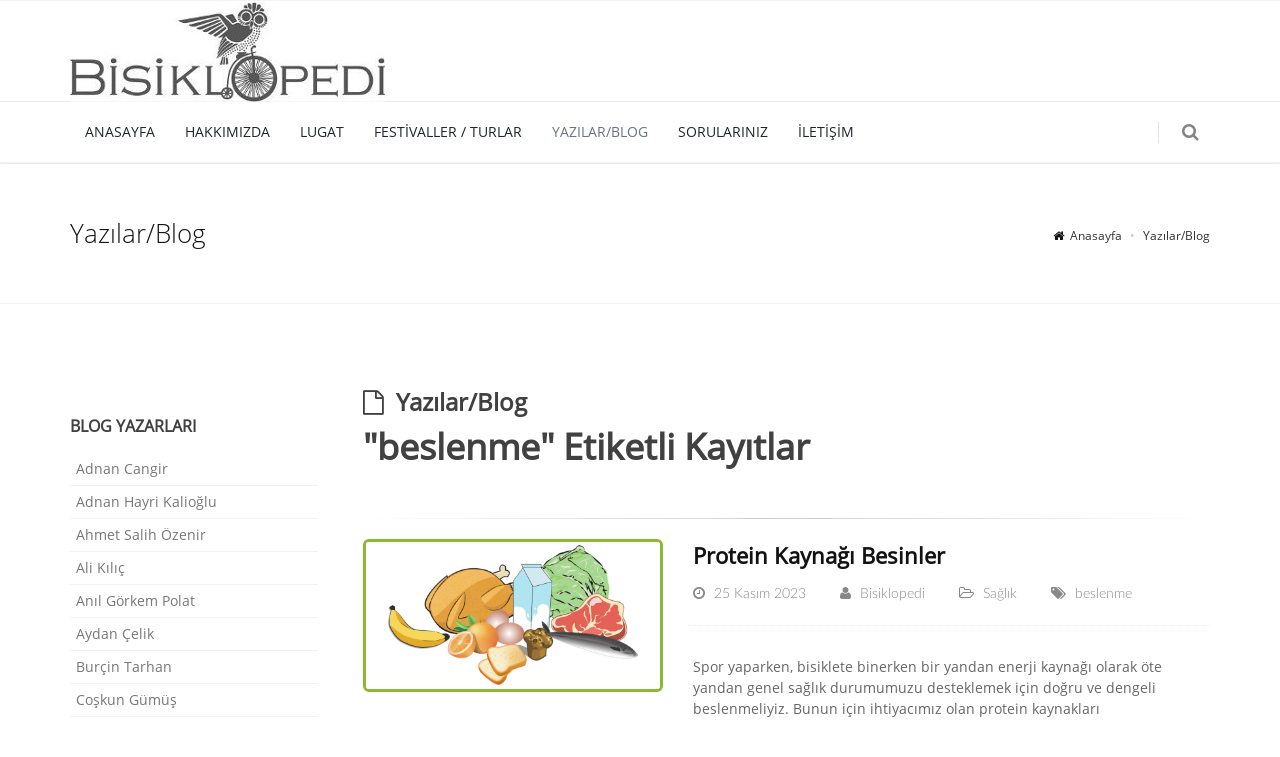

--- FILE ---
content_type: text/html; charset=UTF-8
request_url: https://bisiklopedi.com/blogetiketleri/beslenme
body_size: 8769
content:
 <!DOCTYPE html><!--[if IE 8]><html class="ie ie8" lang="tr"><![endif]--><!--[if IE 9]><html class="ie ie9" lang="tr"><![endif]--><!--[if gt IE 9]><!--><html lang="tr"><!--<![endif]--> <head> <meta charset="utf-8"> <title>Bisiklopedi - Bisiklet Ansiklopedisi | Blog</title> <meta name="viewport" content="width=device-width, maximum-scale=1, initial-scale=1, user-scalable=0"> <!--[if IE]><meta http-equiv='X-UA-Compatible' content='IE=edge,chrome=1'><![endif]--> <meta http-equiv="date" content="Wed, 28 September 2016 12:11:53 +03"> <meta http-equiv="last-modified" content="Thu, 05 November 2020 22:49:01 +03"> <meta name="copyright" content="© 2026 bisiklopedi.com &amp; Bisiklopedi - Bisiklet Ansiklopedisi"> <meta name="keywords" content="bisiklet, bisiklet sözlük, bisiklet yazı, bisiklet resim, bisiklet tamir, hangi bisiklet, bisiklet grupları. bisiklet etkinlik, bisiklet tur, bisiklet festival, bisiklet blog, bisiklet yazıları"> <meta name="description" content="Bisiklet yazıları, ürün inceleme, turlar ve rotalar..."> <meta name="robots" content="index, follow"> <meta name="author" content="bisiklopedi.com"> <meta property="og:site_name" content="Bisiklopedi - Bisiklet Ansiklopedisi"> <meta property="og:locale" content="tr_TR"> <meta property="og:url" content="https://bisiklopedi.com/blog"> <meta property="og:title" content="Blog"> <meta property="og:description" content="Bisiklet yazıları, ürün inceleme, turlar ve rotalar..."> <meta property="og:type" content="article"> <meta property="article:published_time" content="2016-09-28T12:11:42+03:00"> <meta property="article:modified_time" content="2020-11-05T22:49:01+03:00"> <link rel="shortcut icon" href="/files/logo/bisiklopedi-favicon.png"> <link rel="apple-touch-icon-precomposed" sizes="144x144" href="https://bisiklopedi.com/files/favicon/apple-touch-icon-144-precomposed.png"> <link rel="apple-touch-icon-precomposed" sizes="114x114" href="https://bisiklopedi.com/files/favicon/apple-touch-icon-114-precomposed.png"> <link rel="apple-touch-icon-precomposed" sizes="72x72" href="https://bisiklopedi.com/files/favicon/apple-touch-icon-72-precomposed.png"> <link rel="apple-touch-icon-precomposed" href="https://bisiklopedi.com/files/favicon/apple-touch-icon-57-precomposed.png"> <link rel="alternate" type="application/rss+xml" href="https://bisiklopedi.com/rss/feed.xml"> <style> /* cyrillic-ext */ @font-face { font-family: 'Open Sans'; font-style: normal; font-weight: 300; src: local('Open Sans Light'), local('OpenSans-Light'), url(https://fonts.gstatic.com/s/opensans/v13/DXI1ORHCpsQm3Vp6mXoaTa-j2U0lmluP9RWlSytm3ho.woff2) format('woff2'); unicode-range: U+0460-052F, U+20B4, U+2DE0-2DFF, U+A640-A69F; } /* cyrillic */ @font-face { font-family: 'Open Sans'; font-style: normal; font-weight: 300; src: local('Open Sans Light'), local('OpenSans-Light'), url(https://fonts.gstatic.com/s/opensans/v13/DXI1ORHCpsQm3Vp6mXoaTZX5f-9o1vgP2EXwfjgl7AY.woff2) format('woff2'); unicode-range: U+0400-045F, U+0490-0491, U+04B0-04B1, U+2116; } /* greek-ext */ @font-face { font-family: 'Open Sans'; font-style: normal; font-weight: 300; src: local('Open Sans Light'), local('OpenSans-Light'), url(https://fonts.gstatic.com/s/opensans/v13/DXI1ORHCpsQm3Vp6mXoaTRWV49_lSm1NYrwo-zkhivY.woff2) format('woff2'); unicode-range: U+1F00-1FFF; } /* greek */ @font-face { font-family: 'Open Sans'; font-style: normal; font-weight: 300; src: local('Open Sans Light'), local('OpenSans-Light'), url(https://fonts.gstatic.com/s/opensans/v13/DXI1ORHCpsQm3Vp6mXoaTaaRobkAwv3vxw3jMhVENGA.woff2) format('woff2'); unicode-range: U+0370-03FF; } /* vietnamese */ @font-face { font-family: 'Open Sans'; font-style: normal; font-weight: 300; src: local('Open Sans Light'), local('OpenSans-Light'), url(https://fonts.gstatic.com/s/opensans/v13/DXI1ORHCpsQm3Vp6mXoaTf8zf_FOSsgRmwsS7Aa9k2w.woff2) format('woff2'); unicode-range: U+0102-0103, U+1EA0-1EF1, U+20AB; } /* latin-ext */ @font-face { font-family: 'Open Sans'; font-style: normal; font-weight: 300; src: local('Open Sans Light'), local('OpenSans-Light'), url(https://fonts.gstatic.com/s/opensans/v13/DXI1ORHCpsQm3Vp6mXoaTT0LW-43aMEzIO6XUTLjad8.woff2) format('woff2'); unicode-range: U+0100-024F, U+1E00-1EFF, U+20A0-20AB, U+20AD-20CF, U+2C60-2C7F, U+A720-A7FF; } /* latin */ @font-face { font-family: 'Open Sans'; font-style: normal; font-weight: 300; src: local('Open Sans Light'), local('OpenSans-Light'), url(https://fonts.gstatic.com/s/opensans/v13/DXI1ORHCpsQm3Vp6mXoaTegdm0LZdjqr5-oayXSOefg.woff2) format('woff2'); unicode-range: U+0000-00FF, U+0131, U+0152-0153, U+02C6, U+02DA, U+02DC, U+2000-206F, U+2074, U+20AC, U+2212, U+2215, U+E0FF, U+EFFD, U+F000; } /* cyrillic-ext */ @font-face { font-family: 'Open Sans'; font-style: normal; font-weight: 400; src: local('Open Sans'), local('OpenSans'), url(https://fonts.gstatic.com/s/opensans/v13/K88pR3goAWT7BTt32Z01mxJtnKITppOI_IvcXXDNrsc.woff2) format('woff2'); unicode-range: U+0460-052F, U+20B4, U+2DE0-2DFF, U+A640-A69F; } /* cyrillic */ @font-face { font-family: 'Open Sans'; font-style: normal; font-weight: 400; src: local('Open Sans'), local('OpenSans'), url(https://fonts.gstatic.com/s/opensans/v13/RjgO7rYTmqiVp7vzi-Q5URJtnKITppOI_IvcXXDNrsc.woff2) format('woff2'); unicode-range: U+0400-045F, U+0490-0491, U+04B0-04B1, U+2116; } /* greek-ext */ @font-face { font-family: 'Open Sans'; font-style: normal; font-weight: 400; src: local('Open Sans'), local('OpenSans'), url(https://fonts.gstatic.com/s/opensans/v13/LWCjsQkB6EMdfHrEVqA1KRJtnKITppOI_IvcXXDNrsc.woff2) format('woff2'); unicode-range: U+1F00-1FFF; } /* greek */ @font-face { font-family: 'Open Sans'; font-style: normal; font-weight: 400; src: local('Open Sans'), local('OpenSans'), url(https://fonts.gstatic.com/s/opensans/v13/xozscpT2726on7jbcb_pAhJtnKITppOI_IvcXXDNrsc.woff2) format('woff2'); unicode-range: U+0370-03FF; } /* vietnamese */ @font-face { font-family: 'Open Sans'; font-style: normal; font-weight: 400; src: local('Open Sans'), local('OpenSans'), url(https://fonts.gstatic.com/s/opensans/v13/59ZRklaO5bWGqF5A9baEERJtnKITppOI_IvcXXDNrsc.woff2) format('woff2'); unicode-range: U+0102-0103, U+1EA0-1EF1, U+20AB; } /* latin-ext */ @font-face { font-family: 'Open Sans'; font-style: normal; font-weight: 400; src: local('Open Sans'), local('OpenSans'), url(https://fonts.gstatic.com/s/opensans/v13/u-WUoqrET9fUeobQW7jkRRJtnKITppOI_IvcXXDNrsc.woff2) format('woff2'); unicode-range: U+0100-024F, U+1E00-1EFF, U+20A0-20AB, U+20AD-20CF, U+2C60-2C7F, U+A720-A7FF; } /* latin */ @font-face { font-family: 'Open Sans'; font-style: normal; font-weight: 400; src: local('Open Sans'), local('OpenSans'), url(https://fonts.gstatic.com/s/opensans/v13/cJZKeOuBrn4kERxqtaUH3VtXRa8TVwTICgirnJhmVJw.woff2) format('woff2'); unicode-range: U+0000-00FF, U+0131, U+0152-0153, U+02C6, U+02DA, U+02DC, U+2000-206F, U+2074, U+20AC, U+2212, U+2215, U+E0FF, U+EFFD, U+F000; } </style> <link href="/theme/erksel/assets/plugins/bootstrap/css/bootstrap.min.css" rel="stylesheet" type="text/css"> <link href="/theme/erksel/assets/css/erksel.min.css" rel="stylesheet" type="text/css"> <link href="/theme/erksel/assets/css/header-1.min.css" rel="stylesheet" type="text/css"> <link href="/theme/erksel/assets/css/color_scheme/green.min.css" rel="stylesheet" type="text/css" id="color_scheme"> <style> span.erkselposta:after { content: ""; } #topMain li a { text-transform: uppercase; } .page-header-h1 { margin: 0px; padding: 0px; font-size: 26px; font-weight: 300; } ul.blog-post-info li a::after { content: ''; } .hidethis { display: none; } .tag > span.txt { text-transform: lowercase; } .margin-bottom-reset { margin-bottom: 0 !important; } .border-3-solid { border: 3px solid; } .text-center-force { text-align: center !important; } .responsive-video { height: 0; padding-top: 25px; padding-bottom: 67.5%; margin-bottom: 10px; position: relative; overflow: hidden; } .responsive-video.vimeo { padding-top: 0; } .responsive-video.widescreen { padding-bottom: 57.25%; } .responsive-video embed, .responsive-video iframe, .responsive-video object, .responsive-video video { top: 0; left: 0; width: 100%; height: 100%; position: absolute; } @media (max-width: 767px) { .responsive-video { padding-top: 0; } } .white-shadow { text-shadow: 2px 2px white !important; } .side-nav .list-group li a { text-transform: none !important; } .border-0 { border: 0px; } .toggle-content label { background: inherit !important; } .toggle.toggle-transparent-body .toggle > label { background: #666; color: white; } .flag-box { display: block; margin-top: 18px; margin-right: 10px; } </style> <script data-ad-client="ca-pub-3832293903157066" async src="https://pagead2.googlesyndication.com/pagead/js/adsbygoogle.js"></script> <!-- Google tag (gtag.js) --> <script async src="https://www.googletagmanager.com/gtag/js?id=G-LL6N9T9JD6"></script> <script> window.dataLayer = window.dataLayer || []; function gtag(){dataLayer.push(arguments);} gtag('js', new Date()); gtag('config', 'G-LL6N9T9JD6'); </script> 	<link rel="sitemap" type="application/xml" title="Sitemap" href="https://bisiklopedi.com/sitemap.xml">
 </head> <body class="smoothscroll enable-animation"> <div id="wrapper"> <div id="topBar"> <div class="border-top block clearfix"> <div class="container"> <a class="logo has-banner pull-left text-center-md" href="https://bisiklopedi.com/"> <img src="/files/logo/logo-bisiklopedi.jpg" title="logo-bisiklopedi.jpg" alt="logo-bisiklopedi.jpg"> </a> </div> </div></div> <div id="header" class="clearfix header-sm"> <header id="topNav"> <div class="container"> <button class="btn btn-mobile" data-toggle="collapse" data-target=".nav-main-collapse"> <i class="fa fa-bars"></i> </button> <ul class="pull-right nav nav-pills nav-second-main"> <li class="search"> <a href="javascript:;"> <i class="fa fa-search"></i> </a> <div class="search-box"> <form action="https://bisiklopedi.com/arama" enctype="text/plain" role="search" method="get"> <div class="input-group"> <input type="text" name="q" placeholder="Arama" value="" class="form-control"> <span class="input-group-btn"> <button class="btn btn-primary" type="submit"> Arama </button> </span> </div></form> </div> </li> </ul> <div class="navbar-collapse pull-left nav-main-collapse collapse nopadding-left nopadding-right"> <nav class="nav-main"> <ul id="topMain" class="nav nav-pills nav-main"> <li> <a href="/" > Anasayfa </a> </li> <li> <a href="/hakkimizda" > Hakkımızda </a> </li> <li> <a href="/lugat" > Lugat </a> </li> <li> <a href="/etkinlikler" > Festivaller / Turlar </a> </li> <li> <a href="/blog" > Yazılar/Blog </a> </li> <li> <a href="/sss" > Sorularınız </a> </li> <li> <a href="/iletisim" > İletişim </a> </li> </ul> </nav> </div> </div> </header> </div> <section class="page-header page-header-md light"> <div class="container"> <div class="page-header-h1">Yazılar/Blog</div> <ol class="breadcrumb" itemscope itemtype="http://schema.org/BreadcrumbList"> <li itemprop="itemListElement" itemscope itemtype="http://schema.org/ListItem"> <i class="fa fa-home pr-10"></i>&nbsp; <a href="https://bisiklopedi.com/" itemprop="item"> <span itemprop="name">Anasayfa</span> <meta itemprop="position" content="1"> </a> </li> <li class="active" itemprop="itemListElement" itemscope itemtype="http://schema.org/ListItem"> <a href="/blog" itemprop="item"> <span itemprop="name">Yazılar/Blog</span> <meta itemprop="position" content="2"> </a> </li> </ol> </div> </section> <section class=""> <div class="container"> <div class="row"> <div class="col-md-3 col-sm-3"> <div class="side-nav margin-bottom-60 margin-top-30"> <div class="side-nav-head"> <button class="fa fa-bars"></button> <h4>BLOG YAZARLARI</h4> </div> <ul class="list-group list-group-bordered list-group-noicon uppercase"> <li class="list-group-item"> <a href="https://bisiklopedi.com/blog?author=Adnan+Cangir"> Adnan Cangir </a> </li> <li class="list-group-item"> <a href="https://bisiklopedi.com/blog?author=Adnan+Hayri+Kalioğlu"> Adnan Hayri Kalioğlu </a> </li> <li class="list-group-item"> <a href="https://bisiklopedi.com/blog?author=Ahmet+Salih+Özenir"> Ahmet Salih Özenir </a> </li> <li class="list-group-item"> <a href="https://bisiklopedi.com/blog?author=Ali+Kılıç"> Ali Kılıç </a> </li> <li class="list-group-item"> <a href="https://bisiklopedi.com/blog?author=Anıl+Görkem+Polat"> Anıl Görkem Polat </a> </li> <li class="list-group-item"> <a href="https://bisiklopedi.com/blog?author=Aydan+Çelik"> Aydan Çelik </a> </li> <li class="list-group-item"> <a href="https://bisiklopedi.com/blog?author=Burçin+Tarhan"> Burçin Tarhan </a> </li> <li class="list-group-item"> <a href="https://bisiklopedi.com/blog?author=Coşkun+Gümüş"> Coşkun Gümüş </a> </li> <li class="list-group-item"> <a href="https://bisiklopedi.com/blog?author=Emine+İlhan"> Emine İlhan </a> </li> <li class="list-group-item"> <a href="https://bisiklopedi.com/blog?author=Esra+Ertan"> Esra Ertan </a> </li> <li class="list-group-item"> <a href="https://bisiklopedi.com/blog?author=Fatih+Aksoy"> Fatih Aksoy </a> </li> <li class="list-group-item"> <a href="https://bisiklopedi.com/blog?author=Fırat+Delan"> Fırat Delan </a> </li> <li class="list-group-item"> <a href="https://bisiklopedi.com/blog?author=Gökhan+Özberk"> Gökhan Özberk </a> </li> <li class="list-group-item"> <a href="https://bisiklopedi.com/blog?author=Gürsel+Akay"> Gürsel Akay </a> </li> <li class="list-group-item"> <a href="https://bisiklopedi.com/blog?author=Hakan+Eşme"> Hakan Eşme </a> </li> <li class="list-group-item"> <a href="https://bisiklopedi.com/blog?author=Hakan+Yeniyapan"> Hakan Yeniyapan </a> </li> <li class="list-group-item"> <a href="https://bisiklopedi.com/blog?author=Hanifi+Tuygar"> Hanifi Tuygar </a> </li> <li class="list-group-item"> <a href="https://bisiklopedi.com/blog?author=Hayrettin+Doğan"> Hayrettin Doğan </a> </li> <li class="list-group-item"> <a href="https://bisiklopedi.com/blog?author=Hülya+Avdan"> Hülya Avdan </a> </li> <li class="list-group-item"> <a href="https://bisiklopedi.com/blog?author=İrfan+Akkaya"> İrfan Akkaya </a> </li> <li class="list-group-item"> <a href="https://bisiklopedi.com/blog?author=Kemal+Şanlı"> Kemal Şanlı </a> </li> <li class="list-group-item"> <a href="https://bisiklopedi.com/blog?author=Melek+Altınay+Aksözek"> Melek Altınay Aksözek </a> </li> <li class="list-group-item"> <a href="https://bisiklopedi.com/blog?author=Mert+Atalay"> Mert Atalay </a> </li> <li class="list-group-item"> <a href="https://bisiklopedi.com/blog?author=Merve+Akman"> Merve Akman </a> </li> <li class="list-group-item"> <a href="https://bisiklopedi.com/blog?author=Muhlis+Dilmaç"> Muhlis Dilmaç </a> </li> <li class="list-group-item"> <a href="https://bisiklopedi.com/blog?author=Münir+Akdeniz"> Münir Akdeniz </a> </li> <li class="list-group-item"> <a href="https://bisiklopedi.com/blog?author=Murat+Gümüş"> Murat Gümüş </a> </li> <li class="list-group-item"> <a href="https://bisiklopedi.com/blog?author=Mustafa+İşcier"> Mustafa İşcier </a> </li> <li class="list-group-item"> <a href="https://bisiklopedi.com/blog?author=Mustafa+Karakuş"> Mustafa Karakuş </a> </li> <li class="list-group-item"> <a href="https://bisiklopedi.com/blog?author=Nejat+Arzuoğulları"> Nejat Arzuoğulları </a> </li> <li class="list-group-item"> <a href="https://bisiklopedi.com/blog?author=Orhan+Kılıç"> Orhan Kılıç </a> </li> <li class="list-group-item"> <a href="https://bisiklopedi.com/blog?author=Özgür+Yazıcı"> Özgür Yazıcı </a> </li> <li class="list-group-item"> <a href="https://bisiklopedi.com/blog?author=Pınar+Kaya"> Pınar Kaya </a> </li> <li class="list-group-item"> <a href="https://bisiklopedi.com/blog?author=Seçil+Sayın+Kutluca"> Seçil Sayın Kutluca </a> </li> <li class="list-group-item"> <a href="https://bisiklopedi.com/blog?author=Serdar+Bellek"> Serdar Bellek </a> </li> <li class="list-group-item"> <a href="https://bisiklopedi.com/blog?author=Serkan+Çiloğlu"> Serkan Çiloğlu </a> </li> <li class="list-group-item"> <a href="https://bisiklopedi.com/blog?author=Sevgi+Akkaya"> Sevgi Akkaya </a> </li> <li class="list-group-item"> <a href="https://bisiklopedi.com/blog?author=Tanzer+Kantık"> Tanzer Kantık </a> </li> <li class="list-group-item"> <a href="https://bisiklopedi.com/blog?author=Ümüt+Ateş"> Ümüt Ateş </a> </li> <li class="list-group-item"> <a href="https://bisiklopedi.com/blog?author=Volkan+Yılancı"> Volkan Yılancı </a> </li> <li class="list-group-item"> <a href="https://bisiklopedi.com/blog?author=Yasemin+Duygulu"> Yasemin Duygulu </a> </li> <li class="list-group-item"> <a href="https://bisiklopedi.com/blog?author=Zehra+Erbil"> Zehra Erbil </a> </li> </ul> </div> <hr> <div class="side-nav margin-bottom-60 margin-top-30"> <div class="side-nav-head"> <button class="fa fa-bars"></button> <h4>BLOG KATEGORİLERİ</h4> </div> <ul class="list-group list-group-bordered list-group-noicon uppercase"> <li class="list-group-item"> <a href="https://bisiklopedi.com/blog/kategori/saglik"> Sağlık </a> </li> <li class="list-group-item"> <a href="https://bisiklopedi.com/blog/kategori/satin-alma"> Satın alma </a> </li> <li class="list-group-item"> <a href="https://bisiklopedi.com/blog/kategori/urun-inceleme"> Ürün inceleme </a> </li> <li class="list-group-item"> <a href="https://bisiklopedi.com/blog/kategori/b"> Bisikletli ulaşım </a> </li> <li class="list-group-item"> <a href="https://bisiklopedi.com/blog/kategori/bisiklet-guruplari-dernekleri"> Bisiklet Gurupları/Dernekleri </a> </li> <li class="list-group-item"> <a href="https://bisiklopedi.com/blog/kategori/tur-bisikletciligi"> Tur Bisikletçiliği </a> </li> </ul> </div> <hr> <h3 class="hidden-xs size-16 margin-bottom-20">BLOG ETİKETLERİ</h3> <div class="hidden-xs margin-bottom-60"> <a class="tag" href="/blogetiketleri/konya"> <span class="txt">Konya</span> <span class="num">6</span> </a> <a class="tag" href="/blogetiketleri/giresun"> <span class="txt">Giresun</span> <span class="num">1</span> </a> <a class="tag" href="/blogetiketleri/kocaeli"> <span class="txt">Kocaeli</span> <span class="num">2</span> </a> <a class="tag" href="/blogetiketleri/bartin"> <span class="txt">Bartın</span> <span class="num">1</span> </a> <a class="tag" href="/blogetiketleri/antalya"> <span class="txt">Antalya</span> <span class="num">8</span> </a> <a class="tag" href="/blogetiketleri/ilkyardim"> <span class="txt">ilkyardım</span> <span class="num">1</span> </a> <a class="tag" href="/blogetiketleri/batman"> <span class="txt">Batman</span> <span class="num">1</span> </a> <a class="tag" href="/blogetiketleri/iklim-degisikligi"> <span class="txt">iklim değişikliği</span> <span class="num">3</span> </a> <a class="tag" href="/blogetiketleri/sakarya"> <span class="txt">Sakarya</span> <span class="num">2</span> </a> <a class="tag" href="/blogetiketleri/tokat"> <span class="txt">Tokat</span> <span class="num">1</span> </a> <a class="tag" href="/blogetiketleri/2-el"> <span class="txt">2. el</span> <span class="num">1</span> </a> <a class="tag" href="/blogetiketleri/van"> <span class="txt">Van</span> <span class="num">1</span> </a> <a class="tag" href="/blogetiketleri/kahramanmaras"> <span class="txt">Kahramanmaraş</span> <span class="num">2</span> </a> <a class="tag" href="/blogetiketleri/katlanir-bisiklet"> <span class="txt">katlanır bisiklet</span> <span class="num">5</span> </a> <a class="tag" href="/blogetiketleri/istanbul"> <span class="txt">İstanbul</span> <span class="num">21</span> </a> <a class="tag" href="/blogetiketleri/manisa"> <span class="txt">Manisa</span> <span class="num">1</span> </a> <a class="tag" href="/blogetiketleri/zonguldak"> <span class="txt">Zonguldak</span> <span class="num">2</span> </a> <a class="tag" href="/blogetiketleri/adana"> <span class="txt">Adana</span> <span class="num">3</span> </a> <a class="tag" href="/blogetiketleri/samsun"> <span class="txt">Samsun</span> <span class="num">1</span> </a> <a class="tag" href="/blogetiketleri/ekoloji"> <span class="txt">ekoloji</span> <span class="num">3</span> </a> <a class="tag" href="/blogetiketleri/aksaray"> <span class="txt">Aksaray</span> <span class="num">1</span> </a> <a class="tag" href="/blogetiketleri/kilo-verme"> <span class="txt">kilo verme</span> <span class="num">2</span> </a> <a class="tag" href="/blogetiketleri/sanliurfa"> <span class="txt">Şanlıurfa</span> <span class="num">2</span> </a> <a class="tag" href="/blogetiketleri/kamp"> <span class="txt">kamp</span> <span class="num">1</span> </a> <a class="tag" href="/blogetiketleri/kadro-boyu"> <span class="txt">kadro boyu</span> <span class="num">1</span> </a> <a class="tag" href="/blogetiketleri/tekirdag"> <span class="txt">Tekirdağ</span> <span class="num">7</span> </a> <a class="tag" href="/blogetiketleri/kars"> <span class="txt">Kars</span> <span class="num">1</span> </a> <a class="tag" href="/blogetiketleri/surus-teknikleri"> <span class="txt">sürüş teknikleri</span> <span class="num">1</span> </a> <a class="tag" href="/blogetiketleri/bursa"> <span class="txt">Bursa</span> <span class="num">9</span> </a> <a class="tag" href="/blogetiketleri/corum"> <span class="txt">Çorum</span> <span class="num">1</span> </a> <a class="tag" href="/blogetiketleri/bisiklet-turu"> <span class="txt">bisiklet turu</span> <span class="num">8</span> </a> <a class="tag" href="/blogetiketleri/mugla"> <span class="txt">Muğla</span> <span class="num">9</span> </a> <a class="tag" href="/blogetiketleri/ordu"> <span class="txt">Ordu</span> <span class="num">3</span> </a> <a class="tag" href="/blogetiketleri/bolu"> <span class="txt">Bolu</span> <span class="num">1</span> </a> <a class="tag" href="/blogetiketleri/bisiklet-dernegi"> <span class="txt">Bisiklet Derneği</span> <span class="num">49</span> </a> <a class="tag" href="/blogetiketleri/duzce"> <span class="txt">Düzce</span> <span class="num">2</span> </a> <a class="tag" href="/blogetiketleri/festival"> <span class="txt">festival</span> <span class="num">3</span> </a> <a class="tag" href="/blogetiketleri/kayseri"> <span class="txt">Kayseri</span> <span class="num">5</span> </a> <a class="tag" href="/blogetiketleri/surdurulebilir-yasam"> <span class="txt">sürdürülebilir yaşam</span> <span class="num">11</span> </a> <a class="tag" href="/blogetiketleri/denizli"> <span class="txt">Denizli</span> <span class="num">6</span> </a> <a class="tag" href="/blogetiketleri/kirklareli"> <span class="txt">Kırklareli</span> <span class="num">2</span> </a> <a class="tag" href="/blogetiketleri/aksesuar"> <span class="txt">aksesuar</span> <span class="num">1</span> </a> <a class="tag" href="/blogetiketleri/eskisehir"> <span class="txt">Eskişehir</span> <span class="num">5</span> </a> <a class="tag" href="/blogetiketleri/canakkale"> <span class="txt">Çanakkale</span> <span class="num">3</span> </a> <a class="tag" href="/blogetiketleri/kadin"> <span class="txt">kadın</span> <span class="num">4</span> </a> <a class="tag" href="/blogetiketleri/edirne"> <span class="txt">Edirne</span> <span class="num">5</span> </a> <a class="tag" href="/blogetiketleri/bilecik"> <span class="txt">Bilecik</span> <span class="num">2</span> </a> <a class="tag" href="/blogetiketleri/erzincan"> <span class="txt">Erzincan</span> <span class="num">1</span> </a> <a class="tag" href="/blogetiketleri/bisiklet-grubu"> <span class="txt">Bisiklet Grubu</span> <span class="num">107</span> </a> <a class="tag" href="/blogetiketleri/aydin"> <span class="txt">Aydın</span> <span class="num">8</span> </a> <a class="tag" href="/blogetiketleri/bisikletin-faydalari"> <span class="txt">bisikletin faydaları</span> <span class="num">5</span> </a> <a class="tag" href="/blogetiketleri/yalova"> <span class="txt">Yalova</span> <span class="num">2</span> </a> <a class="tag" href="/blogetiketleri/zayiflama"> <span class="txt">zayıflama</span> <span class="num">4</span> </a> <a class="tag" href="/blogetiketleri/agri"> <span class="txt">Ağrı</span> <span class="num">1</span> </a> <a class="tag" href="/blogetiketleri/isparta"> <span class="txt">Isparta</span> <span class="num">1</span> </a> <a class="tag" href="/blogetiketleri/kalori"> <span class="txt">kalori</span> <span class="num">5</span> </a> <a class="tag" href="/blogetiketleri/izmir"> <span class="txt">İzmir</span> <span class="num">21</span> </a> <a class="tag" href="/blogetiketleri/karabuk"> <span class="txt">Karabük</span> <span class="num">1</span> </a> <a class="tag" href="/blogetiketleri/cocuk"> <span class="txt">çocuk</span> <span class="num">3</span> </a> <a class="tag" href="/blogetiketleri/bisiklet-kulubu"> <span class="txt">Bisiklet Kulübü</span> <span class="num">16</span> </a> <a class="tag" href="/blogetiketleri/malatya"> <span class="txt">Malatya</span> <span class="num">1</span> </a> <a class="tag" href="/blogetiketleri/persembe-aksami-bisikletcileri"> <span class="txt">Perşembe Akşamı Bisikletçileri</span> <span class="num">8</span> </a> <a class="tag" href="/blogetiketleri/kadin-bisiklet-dernegi"> <span class="txt">Kadın Bisiklet Derneği</span> <span class="num">1</span> </a> <a class="tag" href="/blogetiketleri/mersin"> <span class="txt">Mersin</span> <span class="num">4</span> </a> <a class="tag" href="/blogetiketleri/surdurulebilir-ulasim"> <span class="txt">sürdürülebilir ulaşım</span> <span class="num">3</span> </a> <a class="tag" href="/blogetiketleri/hatay"> <span class="txt">Hatay</span> <span class="num">4</span> </a> <a class="tag" href="/blogetiketleri/beslenme"> <span class="txt">beslenme</span> <span class="num">7</span> </a> <a class="tag" href="/blogetiketleri/ankara"> <span class="txt">Ankara</span> <span class="num">7</span> </a> <a class="tag" href="/blogetiketleri/tur-bisikleti"> <span class="txt">tur bisikleti</span> <span class="num">2</span> </a> <a class="tag" href="/blogetiketleri/kadin-bisiklet-grubu"> <span class="txt">Kadın bisiklet grubu</span> <span class="num">6</span> </a> <a class="tag" href="/blogetiketleri/diyarbakir"> <span class="txt">Diyarbakır</span> <span class="num">1</span> </a> <a class="tag" href="/blogetiketleri/giyim"> <span class="txt">giyim</span> <span class="num">2</span> </a> <a class="tag" href="/blogetiketleri/balikesir"> <span class="txt">Balıkesir</span> <span class="num">7</span> </a> <a class="tag" href="/blogetiketleri/usak"> <span class="txt">Uşak</span> <span class="num">1</span> </a> <a class="tag" href="/blogetiketleri/bisiklet-tarihi"> <span class="txt">bisiklet tarihi</span> <span class="num">4</span> </a> </div> <hr><div class="hidden-xs margin-top-30 margin-bottom-60"> <a href="https://bisiklopedi.com/rss/feed.xml" target="_blank" class="social-icon social-icon-border social-rss pull-left" data-toggle="tooltip" data-placement="top" title="RSS"> <i class="icon-rss"></i> <i class="icon-rss"></i></a><a target="_blank" href="https://www.facebook.com/Bisiklopedicom-1320805327940336/" class="social-icon social-icon-border social-facebook pull-left" data-toggle="tooltip" data-placement="top" title="Facebook"> <i class="icon-facebook"></i> <i class="icon-facebook"></i></a><a target="_blank" href="https://twitter.com/bisiklopedi" class="social-icon social-icon-border social-twitter pull-left" data-toggle="tooltip" data-placement="top" title="Twitter"> <i class="icon-twitter"></i> <i class="icon-twitter"></i></a><a target="_blank" href="https://www.youtube.com/channel/UCjbW9x7r9bG8iHkMmuEudZA" class="social-icon social-icon-border social-youtube pull-left" data-toggle="tooltip" data-placement="top" title="YouTube"> <i class="icon-youtube"></i> <i class="icon-youtube"></i></a></div> </div> <div class="col-md-9 col-sm-9"> <h1 class="blog-post-title"> <i class="fa fa-file-o"></i>&nbsp; Yazılar/Blog </h1> <h1> "beslenme" Etiketli Kayıtlar </h1> <hr class="margin-bottom-20 margin-top-20"> <div class="blog-post-item "> <div class="blog-item-small-image"> <figure class="margin-bottom-20"> <a href="/blog/protein-kaynagi-besinler"> <img class="theme-color img-responsive img-rounded border-3-solid" src="/files/blog/p/protein-kaynagi-besinler-01-bisiklopedi.jpg" alt="protein-kaynagi-besinler-01-bisiklopedi.jpg" title="protein-kaynagi-besinler-01-bisiklopedi.jpg"> </a> </figure> </div> <div class="blog-item-small-content"> <h2> <a href="/blog/protein-kaynagi-besinler"> Protein Kaynağı Besinler </a></h2><ul class="blog-post-info list-inline"> <li> <a href="javascript:;"> <i class="fa fa-clock-o"></i> <span class="font-lato"> 25 Kasım 2023 </span> </a> </li> <li> <a href="javascript:;"> <i class="fa fa-user"></i> <span class="font-lato"> Bisiklopedi </span> </a> </li> <li> <i class="fa fa-folder-open-o"></i> <a class="category" href="https://bisiklopedi.com/blog/kategori/saglik"> <span class="font-lato">Sağlık</span> </a> </li> <li> <i class="fa fa-tags"></i> <a class="category" href="/blogetiketleri/beslenme"> <span class="font-lato">beslenme</span> </a> </li> </ul><p><p>Spor yaparken, bisiklete binerken bir yandan enerji kaynağı olarak öte yandan genel sağlık durumumuzu desteklemek için doğru ve dengeli beslenmeliyiz. Bunun için ihtiyacımız olan protein kaynakları</p></p><a href="/blog/protein-kaynagi-besinler" class="btn btn-reveal btn-default"> <i class="fa fa-plus"></i> <span>Blog yazısı için tıklayınız...</span></a> </div> </div> <div class="blog-post-item "> <div class="blog-item-small-image"> <figure class="margin-bottom-20"> <a href="/blog/eti-lifalif-glukoz-surubu-ve-palm-yagi-yok"> <img class="theme-color img-responsive img-rounded border-3-solid" src="/files/blog/e/eti-lifalif-glukoz-surubu-palm-yag-yok-01-bisiklopedi.jpeg" alt="eti-lifalif-glukoz-surubu-palm-yag-yok-01-bisiklopedi.jpeg" title="eti-lifalif-glukoz-surubu-palm-yag-yok-01-bisiklopedi.jpeg"> </a> </figure> </div> <div class="blog-item-small-content"> <h2> <a href="/blog/eti-lifalif-glukoz-surubu-ve-palm-yagi-yok"> ETİ Lifalif, Glukoz Şurubu ve Palm Yağı Yok :) </a></h2><ul class="blog-post-info list-inline"> <li> <a href="javascript:;"> <i class="fa fa-clock-o"></i> <span class="font-lato"> 13 Ekim 2018 </span> </a> </li> <li> <a href="javascript:;"> <i class="fa fa-user"></i> <span class="font-lato"> İrfan Akkaya </span> </a> </li> <li> <i class="fa fa-tags"></i> <a class="category" href="/blogetiketleri/beslenme"> <span class="font-lato">beslenme</span> </a> </li> </ul><p><p>ETİ Lifalif, Glukoz Şurubu ve Palm Yağı Yok. Zararsız hatta doğru besin.</p></p><a href="/blog/eti-lifalif-glukoz-surubu-ve-palm-yagi-yok" class="btn btn-reveal btn-default"> <i class="fa fa-plus"></i> <span>Blog yazısı için tıklayınız...</span></a> </div> </div> <div class="blog-post-item "> <div class="blog-item-small-image"> <figure class="margin-bottom-20"> <a href="/blog/nesfit-yiyelim-mi"> <img class="theme-color img-responsive img-rounded border-3-solid" src="/files/blog/n/nesfit-yiyelim-mi-01-bisiklopedi.jpeg" alt="nesfit-yiyelim-mi-01-bisiklopedi.jpeg" title="nesfit-yiyelim-mi-01-bisiklopedi.jpeg"> </a> </figure> </div> <div class="blog-item-small-content"> <h2> <a href="/blog/nesfit-yiyelim-mi"> Nesfit Yiyelim Mi? </a></h2><ul class="blog-post-info list-inline"> <li> <a href="javascript:;"> <i class="fa fa-clock-o"></i> <span class="font-lato"> 11 Ekim 2018 </span> </a> </li> <li> <a href="javascript:;"> <i class="fa fa-user"></i> <span class="font-lato"> İrfan Akkaya </span> </a> </li> <li> <i class="fa fa-tags"></i> <a class="category" href="/blogetiketleri/beslenme"> <span class="font-lato">beslenme</span> </a> </li> </ul><p><p>Nesfit Yiyelim Mi? Nesfit bisikletçiler için nasıl bir besin?</p></p><a href="/blog/nesfit-yiyelim-mi" class="btn btn-reveal btn-default"> <i class="fa fa-plus"></i> <span>Blog yazısı için tıklayınız...</span></a> </div> </div> <div class="blog-post-item "> <div class="blog-item-small-image"> <figure class="margin-bottom-20"> <a href="/blog/tadim-bar-icinde-ne-var"> <img class="theme-color img-responsive img-rounded border-3-solid" src="/files/blog/t/tadim-bar-icinde-ne-var-01-bisiklopedi.jpg" alt="tadim-bar-icinde-ne-var-01-bisiklopedi.jpg" title="tadim-bar-icinde-ne-var-01-bisiklopedi.jpg"> </a> </figure> </div> <div class="blog-item-small-content"> <h2> <a href="/blog/tadim-bar-icinde-ne-var"> Tadım Bar İçinde Ne Var? </a></h2><ul class="blog-post-info list-inline"> <li> <a href="javascript:;"> <i class="fa fa-clock-o"></i> <span class="font-lato"> 6 Ekim 2018 </span> </a> </li> <li> <a href="javascript:;"> <i class="fa fa-user"></i> <span class="font-lato"> İrfan Akkaya </span> </a> </li> <li> <i class="fa fa-tags"></i> <a class="category" href="/blogetiketleri/beslenme"> <span class="font-lato">beslenme</span> </a> </li> </ul><p><p>Tadım bar içinde ne var? Glukoz şurubu, Palm yağı, Maltodestrin, Soya lesitini.</p></p><a href="/blog/tadim-bar-icinde-ne-var" class="btn btn-reveal btn-default"> <i class="fa fa-plus"></i> <span>Blog yazısı için tıklayınız...</span></a> </div> </div> <div class="blog-post-item "> <div class="blog-item-small-image"> <figure class="margin-bottom-20"> <a href="/blog/hangi-spor-kac-kalori-yaktiriyor"> <img class="theme-color img-responsive img-rounded border-3-solid" src="/files/blog/h/hangi-spor-kac-kalori-yaktiriyor01-bisiklopedi.jpeg" alt="hangi-spor-kac-kalori-yaktiriyor01-bisiklopedi.jpeg" title="hangi-spor-kac-kalori-yaktiriyor01-bisiklopedi.jpeg"> </a> </figure> </div> <div class="blog-item-small-content"> <h2> <a href="/blog/hangi-spor-kac-kalori-yaktiriyor"> Hangi Spor Kaç Kalori Yaktırıyor? </a></h2><ul class="blog-post-info list-inline"> <li> <a href="javascript:;"> <i class="fa fa-clock-o"></i> <span class="font-lato"> 21 Mart 2018 </span> </a> </li> <li> <a href="javascript:;"> <i class="fa fa-user"></i> <span class="font-lato"> Bisiklopedi </span> </a> </li> <li> <i class="fa fa-folder-open-o"></i> <a class="category" href="https://bisiklopedi.com/blog/kategori/saglik"> <span class="font-lato">Sağlık</span> </a> </li> <li> <i class="fa fa-tags"></i> <a class="category" href="/blogetiketleri/kalori"> <span class="font-lato">kalori</span>,&nbsp; </a> <a class="category" href="/blogetiketleri/beslenme"> <span class="font-lato">beslenme</span>,&nbsp; </a> <a class="category" href="/blogetiketleri/zayiflama"> <span class="font-lato">zayıflama</span> </a> </li> </ul><p><p>Bisiklet diğer egzersiz ve sporlarla karşılaştırıldığında kalori ölçeğinin üst sıralarında yer alır. Dahası bisikletin hem gün içinde hem yaşam boyu uzun süreler yapılabilmesi başka bir üstünlüğüdür.</p></p><a href="/blog/hangi-spor-kac-kalori-yaktiriyor" class="btn btn-reveal btn-default"> <i class="fa fa-plus"></i> <span>Blog yazısı için tıklayınız...</span></a> </div> </div> <div class="blog-post-item "> <div class="blog-item-small-image"> <figure class="margin-bottom-20"> <a href="/blog/1-kg-yag-kac-kilometrede-yakilir"> <img class="theme-color img-responsive img-rounded border-3-solid" src="/files/blog/k/kackmkacgryagyakarim-bisiklopedi.jpeg" alt="kackmkacgryagyakarim-bisiklopedi.jpeg" title="kackmkacgryagyakarim-bisiklopedi.jpeg"> </a> </figure> </div> <div class="blog-item-small-content"> <h2> <a href="/blog/1-kg-yag-kac-kilometrede-yakilir"> 1 kg Yağ, Kaç Kilometrede Yakılır? </a></h2><ul class="blog-post-info list-inline"> <li> <a href="javascript:;"> <i class="fa fa-clock-o"></i> <span class="font-lato"> 13 Şubat 2017 </span> </a> </li> <li> <a href="javascript:;"> <i class="fa fa-user"></i> <span class="font-lato"> İrfan Akkaya </span> </a> </li> <li> <i class="fa fa-folder-open-o"></i> <a class="category" href="https://bisiklopedi.com/blog/kategori/saglik"> <span class="font-lato">Sağlık</span> </a> </li> <li> <i class="fa fa-tags"></i> <a class="category" href="/blogetiketleri/kalori"> <span class="font-lato">kalori</span>,&nbsp; </a> <a class="category" href="/blogetiketleri/zayiflama"> <span class="font-lato">zayıflama</span>,&nbsp; </a> <a class="category" href="/blogetiketleri/kilo-verme"> <span class="font-lato">kilo verme</span>,&nbsp; </a> <a class="category" href="/blogetiketleri/beslenme"> <span class="font-lato">beslenme</span> </a> </li> </ul><p><p>Bisiklete binerek kilo vermek mümkün mü? Bisiklet kalori indeksi...</p></p><a href="/blog/1-kg-yag-kac-kilometrede-yakilir" class="btn btn-reveal btn-default"> <i class="fa fa-plus"></i> <span>Blog yazısı için tıklayınız...</span></a> </div> </div> <div class="blog-post-item "> <div class="blog-item-small-image"> <figure class="margin-bottom-20"> <a href="/blog/dogru-beslenme"> <img class="theme-color img-responsive img-rounded border-3-solid" src="/files/blog/d/dogru-beslenme-gursel-akay01-bisiklopedi.jpg" alt="dogru-beslenme-gursel-akay01-bisiklopedi.jpg" title="dogru-beslenme-gursel-akay01-bisiklopedi.jpg"> </a> </figure> </div> <div class="blog-item-small-content"> <h2> <a href="/blog/dogru-beslenme"> Doğru Beslenme </a></h2><ul class="blog-post-info list-inline"> <li> <a href="javascript:;"> <i class="fa fa-clock-o"></i> <span class="font-lato"> 11 Aralık 2017 </span> </a> </li> <li> <a href="javascript:;"> <i class="fa fa-user"></i> <span class="font-lato"> Gürsel Akay </span> </a> </li> <li> <i class="fa fa-tags"></i> <a class="category" href="/blogetiketleri/beslenme"> <span class="font-lato">beslenme</span>,&nbsp; </a> <a class="category" href="/blogetiketleri/zayiflama"> <span class="font-lato">zayıflama</span>,&nbsp; </a> <a class="category" href="/blogetiketleri/kilo-verme"> <span class="font-lato">kilo verme</span>,&nbsp; </a> <a class="category" href="/blogetiketleri/kalori"> <span class="font-lato">kalori</span> </a> </li> </ul><p><p>Düzgün beslenmeden düzgün spor yapamazsınız. Zaten eğer olimpiyatlara veya dünya şampiyonasına hazırlanmıyorsanız burada yazılanlar tam size gore...</p></p><a href="/blog/dogru-beslenme" class="btn btn-reveal btn-default"> <i class="fa fa-plus"></i> <span>Blog yazısı için tıklayınız...</span></a> </div> </div> <div class="row clearfix"> <div class="col-md-12"> </div> </div> </div> </div> </div></section> <footer id="footer"> <div class="container"> <div class="row"> <div class="col-md-3 text-center"> <h4 class="letter-spacing-1"></h4> <h5 class="letter-spacing-1"></h5> <img class="footer-logo" src="/files/logo/logo-footer-kucuk-bisiklopedi.jpeg.jpg" title="logo-footer-kucuk-bisiklopedi.jpeg.jpg" alt="logo-footer-kucuk-bisiklopedi.jpeg.jpg"> <address> <ul class="list-unstyled"> </ul> </address> </div> <div class="col-md-3 text-center"> <h4 class="letter-spacing-1">EN YENİ YAZILAR</h4> <ul class="footer-posts list-unstyled"> <li> <a href="/blog/eskisehir-universite-ogrencileri-bisiklet-kullanim-aliskanliklari-arastirmasi"> Eskişehir Üniversite Öğrencileri Bisiklet Kullanım Alışkanlıkları Araştırması </a> <small>22 Kasım 2025</small> </li> <li> <a href="/blog/boreas-canakkale-bisiklet-grubu"> Boreas Çanakkale Bisiklet Grubu </a> <small>31 Ekim 2025</small> </li> <li> <a href="/blog/genc-agonya-fotograf-ve-bisiklet-platformu"> Genç Agonya Fotoğraf ve Bisiklet Platformu </a> <small>20 Ağustos 2025</small> </li> </ul> </div> <div class="col-md-2 text-center"> <h4 class="letter-spacing-1"></h4> <ul class="footer-links list-unstyled"> <li> <a href="/"> Anasayfa </a> </li> <li> <a href="/hakkimizda"> Hakkımızda </a> </li> <li> <a href="/lugat"> Lugat </a> </li> <li> <a href="/etkinlikler"> Festivaller / Turlar </a> </li> <li> <a href="/blog"> Yazılar/Blog </a> </li> <li> <a href="/sss"> Sorularınız </a> </li> <li> <a href="/iletisim"> İletişim </a> </li> </ul> </div> <div class="col-md-4"> <h4 class="letter-spacing-1">BİZİ TAKİP EDİN...</h4> <p></p> <div class="margin-top-20"> <a href="https://bisiklopedi.com/rss/feed.xml" target="_blank" class="social-icon social-icon-border social-rss pull-left" data-toggle="tooltip" data-placement="top" title="RSS"> <i class="icon-rss"></i> <i class="icon-rss"></i></a><a target="_blank" href="https://www.facebook.com/Bisiklopedicom-1320805327940336/" class="social-icon social-icon-border social-facebook pull-left" data-toggle="tooltip" data-placement="top" title="Facebook"> <i class="icon-facebook"></i> <i class="icon-facebook"></i></a><a target="_blank" href="https://twitter.com/bisiklopedi" class="social-icon social-icon-border social-twitter pull-left" data-toggle="tooltip" data-placement="top" title="Twitter"> <i class="icon-twitter"></i> <i class="icon-twitter"></i></a><a target="_blank" href="https://www.youtube.com/channel/UCjbW9x7r9bG8iHkMmuEudZA" class="social-icon social-icon-border social-youtube pull-left" data-toggle="tooltip" data-placement="top" title="YouTube"> <i class="icon-youtube"></i> <i class="icon-youtube"></i></a> </div> </div> </div> </div> <div class="copyright"> <div class="container text-center"> <ul class="center nomargin list-inline mobile-block"> <li> <a href="/"> Anasayfa </a> </li> <li>&bull;</li> <li> <a href="/hakkimizda"> Hakkımızda </a> </li> <li>&bull;</li> <li> <a href="/lugat"> Lugat </a> </li> <li>&bull;</li> <li> <a href="/etkinlikler"> Festivaller / Turlar </a> </li> <li>&bull;</li> <li> <a href="/blog"> Yazılar/Blog </a> </li> <li>&bull;</li> <li> <a href="/sss"> Sorularınız </a> </li> <li>&bull;</li> <li> <a href="/iletisim"> İletişim </a> </li> </ul> <span class="pull-left"> </span> </div> <div class="container text-center"> <span> <a href="javascript:;" target="_blank" class="erksel-color"> Bisiklopedi </a> </span> <br> <span> Bu sayfa 27645 kez görüntülenmiştir. </span> <br> <span> <strong id="onlineVisitorCount">1</strong> konuk sitede çevrimiçi... </span> <br> <span> Bugün <strong id="todayVisitorCount">1</strong> konuk siteyi gezdi. </span> <br> <span> Bugüne kadar site <strong id="allVisitorCount">1</strong> kez görüntülendi. </span> </div> </div> </footer> </div> <a href="#" id="toTop"></a> <div id="preloader"> <div class="inner"> <span class="loader"></span> </div> </div> <script>var plugin_path = '/theme/erksel/assets/plugins/';</script> <script src="/theme/erksel/assets/plugins/jquery/jquery-2.1.4.min.js"></script> <script src="/theme/erksel/assets/js/scripts.min.js"></script> <script> $(document).ready(function () { var hrefs = [location.pathname, location.href]; var href; for (href in hrefs) { $('ul.nav a[href="' + hrefs[href] + '"]').parent().addClass('active') .closest('li.dropdown').addClass('active'); } $('form[role="search"] input[type="text"]').on('keyup', function () { $(this).val($(this).val().replace('I', 'ı').replace('İ', 'i').toLowerCase()); }); var contenttables = $('.content-div table'); contenttables.each(function () { $(this).addClass('table'); $(this).removeAttr('border'); $(this).removeAttr('cellpadding'); $(this).removeAttr('cellspacing'); $(this).removeAttr('style'); var tds = $(this).find('td'); tds.each(function () { $(this).removeAttr('style'); $(this).find('p').contents().unwrap(); }); }); }); </script> <script> $(document).ready(function() { jQuery.ajax({ type: "POST", url: "/erksel/01986b23f66b4816f3a17ae8ecdd8512", data: "erksel=VhG8OPczIcMZyyLkgf7Biq%2BORytW1Z2QWKz9e72dkg3BHRZDnMutIV7NE6Ux1Fobr%2FhXSRIN8bkn6dToQTLpdxaHaApYrSr%2FqxwyIrwdD60%3D&j=kB5jBntbRvWvpHb9MFIncphlfgYCwotHZwFebnriX84KGWlNAbFrIPGfnNkD0bLe" }).done(function (data) { console.log(data); }); }); </script> <script> $(document).ready(function() { jQuery.ajax({ type: "POST", url: "/erksel/sayac" }).done(function (data) { data = JSON.parse(data); $('#onlineVisitorCount').empty().text(data.now); $('#todayVisitorCount').empty().text(data.today); $('#allVisitorCount').empty().text(data.all); }); setInterval(function() { jQuery.ajax({ type: "POST", url: "/erksel/sayac" }).done(function (data) { data = JSON.parse(data); $('#onlineVisitorCount').empty().text(data.now); $('#todayVisitorCount').empty().text(data.today); $('#allVisitorCount').empty().text(data.all); }); }, 5000); }); </script> <script> $(function () { var href = "https://bisiklopedi.com/blog"; href = href.replace(location.origin, ''); $('ul.nav a[href="' + href + '"]').parent().addClass('active') .closest('li.dropdown').addClass('active'); }); </script> <script defer src="https://static.cloudflareinsights.com/beacon.min.js/vcd15cbe7772f49c399c6a5babf22c1241717689176015" integrity="sha512-ZpsOmlRQV6y907TI0dKBHq9Md29nnaEIPlkf84rnaERnq6zvWvPUqr2ft8M1aS28oN72PdrCzSjY4U6VaAw1EQ==" data-cf-beacon='{"version":"2024.11.0","token":"b6af53f9194b4797b7ee9facdbbb09d4","r":1,"server_timing":{"name":{"cfCacheStatus":true,"cfEdge":true,"cfExtPri":true,"cfL4":true,"cfOrigin":true,"cfSpeedBrain":true},"location_startswith":null}}' crossorigin="anonymous"></script>
</body></html>

--- FILE ---
content_type: text/html; charset=utf-8
request_url: https://www.google.com/recaptcha/api2/aframe
body_size: 269
content:
<!DOCTYPE HTML><html><head><meta http-equiv="content-type" content="text/html; charset=UTF-8"></head><body><script nonce="A-kWVBTjAeYDYExacP026A">/** Anti-fraud and anti-abuse applications only. See google.com/recaptcha */ try{var clients={'sodar':'https://pagead2.googlesyndication.com/pagead/sodar?'};window.addEventListener("message",function(a){try{if(a.source===window.parent){var b=JSON.parse(a.data);var c=clients[b['id']];if(c){var d=document.createElement('img');d.src=c+b['params']+'&rc='+(localStorage.getItem("rc::a")?sessionStorage.getItem("rc::b"):"");window.document.body.appendChild(d);sessionStorage.setItem("rc::e",parseInt(sessionStorage.getItem("rc::e")||0)+1);localStorage.setItem("rc::h",'1768919152488');}}}catch(b){}});window.parent.postMessage("_grecaptcha_ready", "*");}catch(b){}</script></body></html>